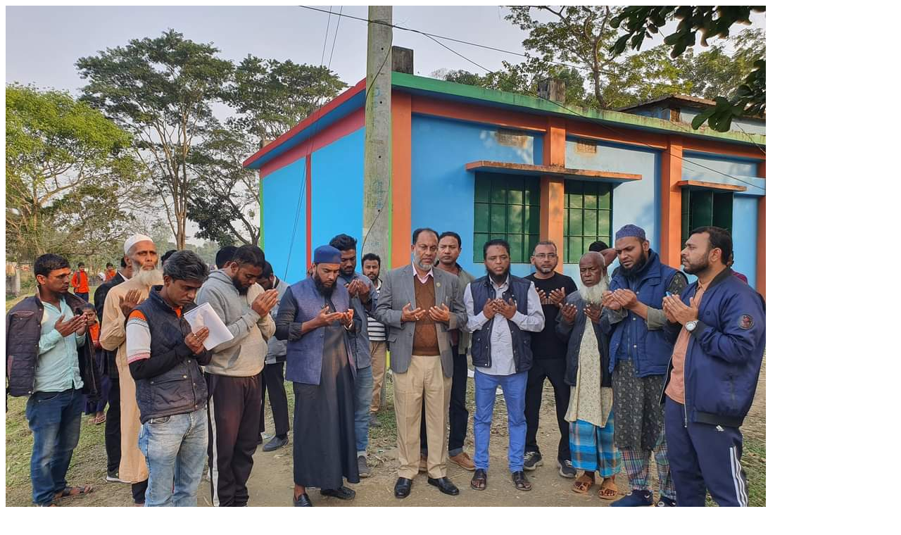

--- FILE ---
content_type: text/html; charset=UTF-8
request_url: https://nabiganjpaurashava.gov.bd/notice/view/eyJpdiI6ImxtMzMzQTRhbHJNRjBDNnRQd04rMGc9PSIsInZhbHVlIjoiaVlhbjZuUWc0eDE1YkpTVE5YZWMwUT09IiwibWFjIjoiZmU3YmIwZmY4MWIyNmJkMjYxY2FkMGNiYmY0NmE0OWI0ZmNlNTUwODAwMDI2YTM5ZjA4NGJlNmRmMTVkM2U3YiJ9
body_size: -279
content:
<img  src="http://nabiganjpaurashava.gov.bd/assets/dist/files/notice/65be20a77ceac.jpeg">
